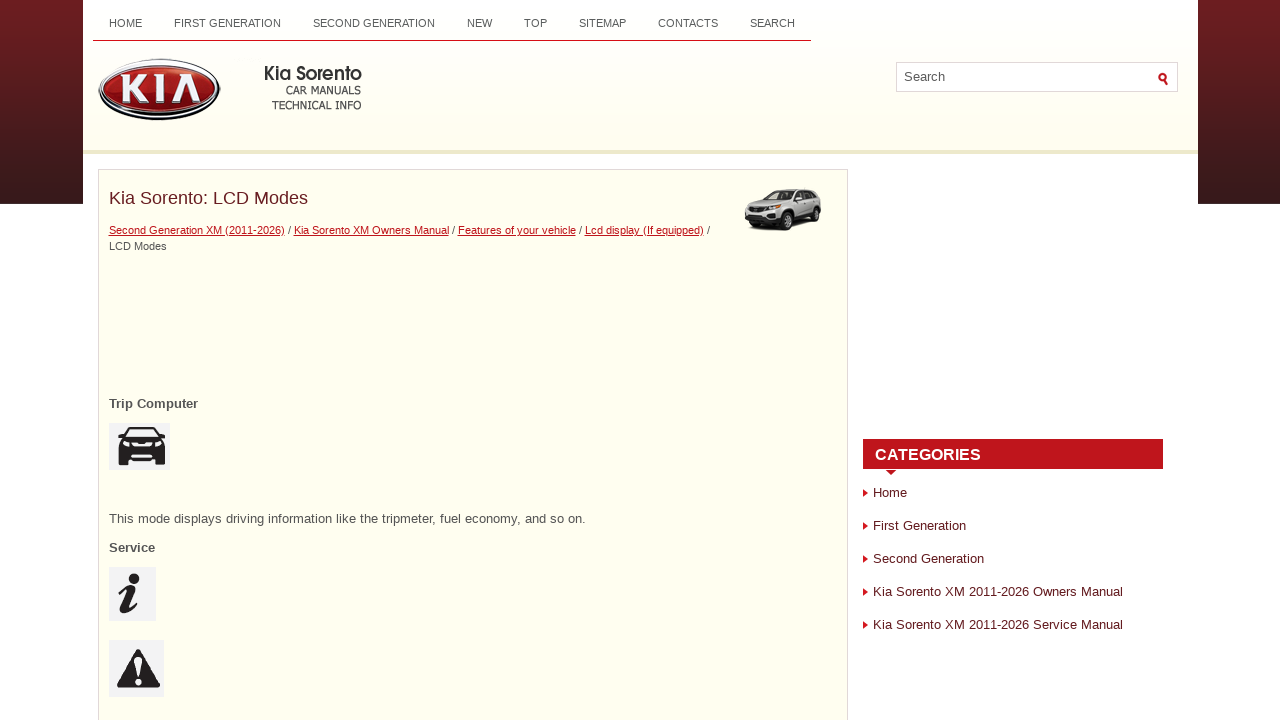

--- FILE ---
content_type: text/html; charset=UTF-8
request_url: https://www.ksmanual.com/lcd_modes-69.html
body_size: 3949
content:
<!DOCTYPE html PUBLIC "-//W3C//DTD XHTML 1.0 Transitional//EN" "http://www.w3.org/TR/xhtml1/DTD/xhtml1-transitional.dtd">
<html xmlns="http://www.w3.org/1999/xhtml" dir="ltr" lang="en-US">

<head>
<meta http-equiv="Content-Type" content="text/html; charset=windows-1252">
<meta name="viewport" content="width=device-width, initial-scale=1.0">
<title>Kia Sorento: LCD Modes - Lcd display (If equipped) - Features of your vehicle - Kia Sorento XM Owners Manual</title>
<link rel="stylesheet" href="style.css" type="text/css" media="screen, projection">
<link href="favicon.ico" rel="Shortcut Icon" type="image/x-icon" />
<link href="media-queries.css" rel="stylesheet" type="text/css">
</head>

</head>

<body>

<div class="allpage">
	<div class="top_soki">
		<div class="menuup">
			<ul>
				<li><a href="/">Home</a></li>
				<li><a href="/first_generation_bl_2003_2009_-1.html">First Generation</a></li>
				<li><a href="/second_generation_xm_2011_year_-2.html">Second Generation</a></li>
				<li><a href="/new.html">New</a></li>
				<li><a href="/top.html">Top</a></li>
				<li><a href="/sitemap.html">Sitemap</a></li>
				<li><a href="/contacts.html">Contacts</a></li>
				<li><a href="/search.php">Search</a></li>
			</ul>
		</div>
		<div style="clear:both">
		</div>
		<div id="search" title="Type and hit enter">
			<form method="get" id="searchform" action="/search.php">
				<input value="Search" name="q" id="s" onblur="if (this.value == '')  {this.value = 'Search';}" onfocus="if (this.value == 'Search') {this.value = '';}" type="text">
				<input type="hidden" name="cx" value="d2d8693e248ea1851" />
    			<input type="hidden" name="cof" value="FORID:11" />
    			<input type="hidden" name="ie" value="UTF-8" />
				<input src="images/search.gif" style="border: 0pt none; vertical-align: top; " type="image">
			</form>
		</div>
		<div class="topname">
			<a href="/">
			<img src="images/logo.png" alt="Kia Optima Manuals" title="Kia Optima Manuals"></a>
		</div>
	</div>
	<div style="clear:both">
	</div>
	<div class="content_soki">
		<h1><img src="images/pages/small/2.png" alt="Kia Sorento: LCD Modes - Lcd display (If equipped) - Features of your vehicle - Kia Sorento XM Owners Manual" border="0" width="100" align=right style="margin: 0px 3px 0 3px">Kia Sorento: LCD Modes</h1>
		<div style="font-size:11px;"><div style="font-size:11px; text-decoration:none; margin-top:5px;"><a href="second_generation_xm_2011_year_-2.html">Second Generation XM (2011-2026)</a> / <a href="kia_sorento_xm_owners_manual-3.html">Kia Sorento XM Owners Manual</a> / <a href="features_of_your_vehicle-34.html">Features of your vehicle</a> / <a href="lcd_display_if_equipped_-68.html">Lcd display (If equipped)</a> /  LCD Modes</div></div>
		<p><script async src="https://pagead2.googlesyndication.com/pagead/js/adsbygoogle.js"></script>
<!-- ksmanual.com top 120 adaptive -->
<ins class="adsbygoogle"
     style="display:block; height:120px;"
     data-ad-client="ca-pub-5531416431908099"
     data-ad-slot="5838104269"></ins>
<script>
     (adsbygoogle = window.adsbygoogle || []).push({});
</script></p>
		<p><p><b>Trip Computer</b></p>
<p><img alt="This mode displays driving information like the tripmeter, fuel economy, and" border="0" src="images/books/3/1/page.h89.gif"></p>
<br><p>This mode displays driving information like the tripmeter, fuel economy, and
so on.</p>
<p><b>Service</b></p>
<p><img alt="" border="0" src="images/books/3/1/page.h90.gif"><span lang="uk">&nbsp;&nbsp;
<br><img alt="This mode informs of service interval (mileage or days) and warning messages" border="0" src="images/books/3/1/page.h91.gif"></span></p>
<br><p>This mode informs of service interval (mileage or days) and warning messages
related to TPMS or washer fluid.</p>
<p><b>User Settings</b></p>
<p><img alt="On this mode, you can change settings of the doors, lamps, and so on." border="0" src="images/books/3/1/page.h93.gif"></p>
<br><p>On this mode, you can change settings of the doors, lamps, and so on.</p>
<p><b>A/V<span lang="uk"> </span>(if equipped)</b></p>
<p><img alt="This mode displays the state of the A/V system." border="0" src="images/books/3/1/page.h94.gif"></p>
<br><p>This mode displays the state of the A/V system.</p>
<p><b>Turn By Turn (if equipped)</b></p>
<p><img alt="This mode displays the state of the navigation." border="0" src="images/books/3/1/page.h95.gif"></p>
<br><p>This mode displays the state of the navigation.</p>
<p><b>Service Mode</b></p>
<p><b>Service Interval</b></p>
<p align="center"><img alt="Service in" border="0" src="images/books/3/1/page.h96.gif"></p>
<br><p><b>Service in</b></p>
<p>It calculates and displays when you need a scheduled maintenance service (mileage
or days).</p>
<p>If the remaining mileage or time reaches 900 mi. (1,500 km) or 30 days, &quot;Service
in&quot; message is displayed for several seconds each time you set the ignition switch
or Engine Start/Stop Button to the ON position.</p>
<p align="center"><img alt="Service required" border="0" src="images/books/3/1/page.h97.gif"></p>
<br><p><b>Service required</b></p>
<p>If you do not have your vehicle serviced according to the already inputted service
interval, “Service required” message is displayed for several seconds each time
you set the ignition switch or Engine Start/Stop Button to the ON position (The
mileage and time changes to &quot;---&quot;).</p>
<p>To reset the service interval to the mileage and days you inputted before:</p>
<p>Press the RESET button <span lang="uk">&nbsp;<img alt="for more than 1 second." border="0" src="images/books/3/1/page.h98.gif">
<br></span>for more than 1 second.</p>
<p align="center"><img alt="Service in OFF" border="0" src="images/books/3/1/page.h99.gif"></p>
<br><p><b>Service in OFF</b></p>
<p>If the service interval is not set, “Service in OFF” message is displayed on
the LCD display.</p>
<p><i>&#10045; NOTICE</i></p>
<p><i>If any of the following conditions occurs, the mileage and days may be incorrect.
The battery cable is disconnected. The fuse switch is turned off. The battery is
discharged.</i></p>
<p><b>Master Warning Mode (if equipped)</b></p>
<p><img alt="This warning light informs the driver the following situations" border="0" src="images/books/3/1/page.h100.gif"></p>
<br><p>This warning light informs the driver the following situations</p>
<ul>
	<li>Low washer fluid (if equipped)</li>
	<li>TPMS (if equipped)</li>
	<li>Service reminder (if equipped)</li>
</ul>
<p>The Master Warning Light illuminates when more than one of the above warning
situations occur. At this time, the LCD Modes Icon will change from (<span lang="uk">
<img alt=")." border="0" src="images/books/3/1/page.h6.gif"></span>) to (
<br><img alt="If the warning situation is solved, the master warning light will be turned off" border="0" src="images/books/3/1/page.h9.gif"><span lang="uk"> </span>).</p>
<br><p>If the warning situation is solved, the master warning light will be turned off
and the LCD Modes Icon will be changed back to its previous icon (
<img alt="User Settings Mode" border="0" src="images/books/3/1/page.h10.gif">). (ex : refill the washer fluid)</p>
<br><ul></ul></table></ul><div style="clear:both"></div><div align="center"><script async src="https://pagead2.googlesyndication.com/pagead/js/adsbygoogle.js"></script>
<!-- ksmanual.com bot adaptive -->
<ins class="adsbygoogle"
     style="display:block"
     data-ad-client="ca-pub-5531416431908099"
     data-ad-slot="1268303865"
     data-ad-format="auto"
     data-full-width-responsive="true"></ins>
<script>
     (adsbygoogle = window.adsbygoogle || []).push({});
</script></div>

<div style="width: 45%; margin:5px; float:left">
<h5 style="margin:5px 0"><a href="lcd_display_if_equipped_-68.html"><img src="images/previus.gif" alt="" border="0" style="float:left; margin-right:3px;"><span>Lcd display (If equipped)</span></a></h5>
    ...
   </p></div>
<div style="width: 45%; margin:5px; float:left">
<h5 style="margin:5px 0"><a href="user_settings_mode-70.html"><img src="images/next.gif" alt="" border="0" style="float:right; margin-left:3px;"><span>User Settings Mode</span></a></h5>
   Description

On this mode, you can change setting of the doors, lamps, and so on.
Door
Auto Door Lock (if equipped)

	• Off:

The auto door lock operation will be deactivated.

	• Speed: ...
   </p></div>
<div style="clear:both"></div><div style="margin-top:0px;">
   <h5 style="margin:5px 0">See also:</h5><p><a href="shift_lever_installation-676.html"><span>Shift Lever Installation</span></a><br>
   
	
		
		1.
		
		
			Install in the reverse order of removal.
		
			
				
				
					
						
						&nbsp;&nbsp; 
					
					
						
					
				
				
					Set shift lever and inhibitor ...
   </p><p><a href="tpms_receiver_replacement-809.html"><span>TPMS Receiver Replacement</span></a><br>
   
	
		
		
			
				
				&nbsp;&nbsp; 
			
			
				
			
		
		
			When the receiver first arrives for replacement:
		
			
				1)
				
				
					It will be in Virgin State.
				
			
	 ...
   </p><p><a href="driver_position_memory_system_if_equipped_for_power_seat_-19.html"><span>Driver position memory system (if equipped, for power seat)</span></a><br>
   
A driver position memory system is provided to store and recall the driver seat
and outside rearview mirror position with a simple button operation.
By saving the desired position into the system  ...
   </p></div>
<script>
// <!--
document.write('<iframe src="counter.php?id=69" width=0 height=0 marginwidth=0 marginheight=0 scrolling=no frameborder=0></iframe>');
// -->

</script>
</p>
	</div>
	<div class="menu_soki">
		<div align="center">
			<div>
<script async src="//pagead2.googlesyndication.com/pagead/js/adsbygoogle.js"></script>
<!-- ksmanual.com side 300x250 -->
<ins class="adsbygoogle"
     style="display:inline-block;width:300px;height:250px"
     data-ad-client="ca-pub-5531416431908099"
     data-ad-slot="7175236665"></ins>
<script>
(adsbygoogle = window.adsbygoogle || []).push({});
</script>
</div></div>
		<h2>Categories</h2>
		<ul>
			<li><a href="/">Home</a></li>
				<li><a href="/first_generation_bl_2003_2009_-1.html">First Generation</a></li>
				<li><a href="/second_generation_xm_2011_year_-2.html">Second Generation</a></li>
			<li><a href="/kia_sorento_xm_owners_manual-3.html">Kia Sorento XM 2011-2026 Owners Manual</a></li>
			<li><a href="">Kia Sorento XM 2011-2026 Service Manual</a></li>
		</ul>
		<div align="center" style="margin-top:20px">
			<!--LiveInternet counter--><script type="text/javascript"><!--
document.write("<img  style='border:0' src='http://counter.yadro.ru/hit?t14.5;r"+
escape(document.referrer)+((typeof(screen)=="undefined")?"":
";s"+screen.width+"*"+screen.height+"*"+(screen.colorDepth?
screen.colorDepth:screen.pixelDepth))+";u"+escape(document.URL)+
";h"+escape(document.title.substring(0,80))+";"+Math.random()+
"' alt='' title='' "+
"border=0 width=88 height=31>")//--></script><!--/LiveInternet-->
<div style="width:0; height:0;">
<!--LiveInternet counter--><img id="licnt164C" width="0" height="0" style="border:0" 
title="LiveInternet: показане число відвідувачів за сьогодні"
src="[data-uri]"
alt=""/><script>(function(d,s){d.getElementById("licnt164C").src=
"https://counter.yadro.ru/hit;kiasites?t25.1;r"+escape(d.referrer)+
((typeof(s)=="undefined")?"":";s"+s.width+"*"+s.height+"*"+
(s.colorDepth?s.colorDepth:s.pixelDepth))+";u"+escape(d.URL)+
";h"+escape(d.title.substring(0,150))+";"+Math.random()})
(document,screen)</script><!--/LiveInternet-->
</div></div>
	</div>
	<div style="clear:both">
	</div>
	<div class="bottom_soki">
		Copyright � www.ksmanual.com 2014-2026 </div>
</div>

</body>

</html>


--- FILE ---
content_type: text/html; charset=utf-8
request_url: https://www.google.com/recaptcha/api2/aframe
body_size: 268
content:
<!DOCTYPE HTML><html><head><meta http-equiv="content-type" content="text/html; charset=UTF-8"></head><body><script nonce="LAiFlzHKk6BteTR1CMMdpQ">/** Anti-fraud and anti-abuse applications only. See google.com/recaptcha */ try{var clients={'sodar':'https://pagead2.googlesyndication.com/pagead/sodar?'};window.addEventListener("message",function(a){try{if(a.source===window.parent){var b=JSON.parse(a.data);var c=clients[b['id']];if(c){var d=document.createElement('img');d.src=c+b['params']+'&rc='+(localStorage.getItem("rc::a")?sessionStorage.getItem("rc::b"):"");window.document.body.appendChild(d);sessionStorage.setItem("rc::e",parseInt(sessionStorage.getItem("rc::e")||0)+1);localStorage.setItem("rc::h",'1768732930972');}}}catch(b){}});window.parent.postMessage("_grecaptcha_ready", "*");}catch(b){}</script></body></html>

--- FILE ---
content_type: text/css
request_url: https://www.ksmanual.com/style.css
body_size: 1446
content:
@import url(http://fonts.googleapis.com/css?family=Oswald);

html, body, div, span, object, iframe, h1, h2, h3, h4, h5, h6, p, blockquote, pre, a, abbr, acronym, address, code, del, dfn, em, img, q, dl, dt, dd, ol, ul, li, fieldset, form, label, legend, table, caption, tbody, tfoot, thead, tr, th, td {margin:0;
padding:0;
border:0;
font-size:100%;
vertical-align:baseline;
}

a {
	color: #BF151C;
}

a:hover {
	color: #FF000A;
    text-decoration: underline;
}

body {font-family:Arial;
color:#555555;
font-size:13px;
line-height: 1.5;
background: #FFFFFF url(images/back.png) left top repeat-x;
}

h1, h2, h3, h4 {font-family: 'Oswald', sans-serif;
font-weight: normal;
color: #681D21;
}

h1 {font-size: 18px;
margin:5px 0 10px 0;
}

.allpage {width:1115px;
background-color: #FFFFFF;
display: block;
margin: 0px auto;
}

.bottom_soki {   margin-top: 0;
   background: #A51A21;
	padding: 15px;
	text-align: center;
	color: #FFFFFF;
	font-size: 13px;
}

.top_soki {
background: url(images/top.png) left top repeat-x;
height:150px;
border-bottom:4px solid #ede9cb;
}

.content_soki {width:728px;
margin:15px;
min-height:400px;
border:1px solid #E1D8D8;
padding: 10px 10px 5px 10px;
background: #FFFEF0;
margin-bottom: 20px;
float:left;
}
.content_soki p {margin:10px 0;
}
.content_soki ul {
margin:10px 0 10px 20px;
}
.content_soki ol {
margin:10px 0 10px 20px;
}
.content_soki li {margin: 3px 0;
}


.menu_soki {margin:15px 15px 15px 0;
width:300px;
min-height:400px;
padding: 10px 10px 5px 0px;
float:left;
}
.menu_soki h2 {
	margin: 10px 0 0 0;
	padding: 8px 0 14px 12px;
    text-align: left;
	font-size: 16px;
    line-height: 16px;
    color: #FFFFFF;
	font-family: Arial, Helvetica, Sans-serif;
	font-weight: bold;
	text-transform: uppercase;
    background: url(images/menutab.png) left top repeat-x;
}
.menu_soki ul{list-style-type:none;
}

.menu_soki ul li {
	padding: 6px 0px 6px 10px;
	margin: 0 0 2px 0;
 	background: url(images/arrow.png) left 12px no-repeat;
}
.menu_soki a {
	text-decoration: none;
	color: #641C20;
	}

.menu_soki a:hover {
	text-decoration: underline;
	color:#BF151C;
}

/* NAVIGATION MENUS */

.menuup {height: 30px;
float: left;
border-bottom: 1px solid #D60E16;
}

.menuup, .menuup ul {
	padding: 0;
	margin: 10px;
	list-style: none;
	line-height: 1;
	}
.menuup {
	margin-bottom: 1px;
	}

.menuup ul {
	float: left;
	list-style: none;
	margin: 0px 0px 0px 0px;
	padding: 0px;
	}

.menuup li {
	float: left;
	list-style: none;
	margin: 0px;
	padding: 0px;
	}

.menuup ul li {
	list-style: none;
	margin: 0px;
	padding: 0px;
	}

.menuup li a, .menuup li a:link {
color: #5B5E5E;
display: block;
margin: 0;
padding: 8px 16px;
text-decoration: none;
font-weight: normal;
text-transform: uppercase;
font-size: 11px;
font-family: Arial, Helvetica, sans-serif;
}

.menuup li a:hover, .menuup li a:active{
color: #D60E16;
display: block;
text-decoration: none;
}

.menuup  li.current_page_item a {
color: #D60E16;
text-decoration: none;
}

.menuup li:hover, .menuup li.sfhover {
position: static;
}
#search {
    border: 1px solid #E1D8D8;
    height: 28px;
    width: 280px;
    padding: 0px;
    background: #FFFFFF;
    text-align: right;
    margin-top: 15px;
    float:right;
    margin-right:20px;
    margin-top:20px;
}

#search input {
border: 0;
background: none;
color: #5D5D5D;
}
#s {
	width: 240px;
	padding: 4px;
    margin:2px 0 0 0;
    background: none;
}

#topsearch #search {
    margin: 5px 8px 0 0;
    padding-right: 4px;
    }

#topsearch #s {
    width: 218px;
}
.topname {margin: 15px 10px;
}
.content_soki img {
	max-width: 100% !important;
	display:block;
	height: auto;
}
.content_soki table {
	width: auto !important;
}

--- FILE ---
content_type: text/css
request_url: https://www.ksmanual.com/media-queries.css
body_size: 351
content:
@media screen and (max-width: 768px) {.allpage {    width: auto;}.menu_soki {    overflow: hidden;    float: none;    width: auto;    margin: 0 15px;    clear:both;}.content_soki {    overflow: hidden;    float: none;    width: auto;    margin: 8px;    padding: 7px;}.menuup {    overflow: hidden;}#search {    clear:both;    float: none;    width: calc(100% - 30px);    margin: 10px 15px;}#s {    width: calc(100% - 40px);}.top_soki { height: auto;}.content_soki li {	margin: 7px 0;}.menuup li a, .menuup li a:link {    padding: 8px 8px;    font-size: 10px;}h1 {    font-size: 15px;}.content_soki h1 img {	display: none;}.topname img {	width: 200px;	display: block;	margin: 0 auto;}}